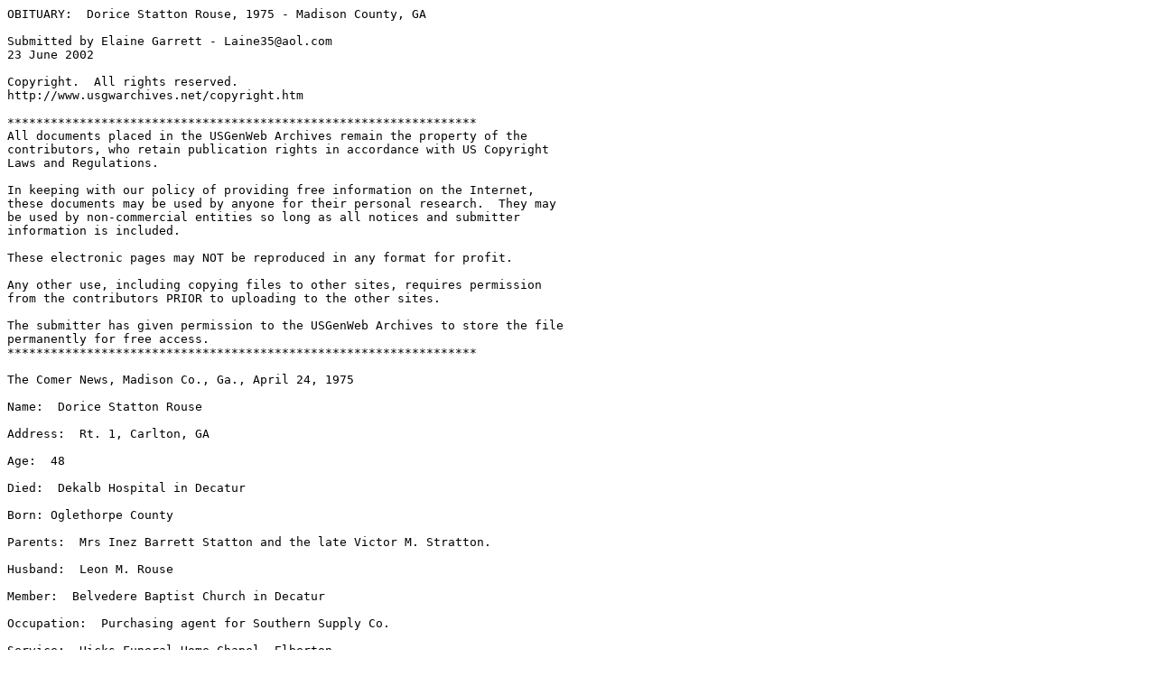

--- FILE ---
content_type: text/plain
request_url: http://files.usgwarchives.net/ga/madison/obits/1970s/rouseds.txt
body_size: 1003
content:
OBITUARY:  Dorice Statton Rouse, 1975 - Madison County, GA

Submitted by Elaine Garrett - Laine35@aol.com
23 June 2002

Copyright.  All rights reserved.
http://www.usgwarchives.net/copyright.htm

***************************************************************** 
All documents placed in the USGenWeb Archives remain the property of the
contributors, who retain publication rights in accordance with US Copyright
Laws and Regulations.

In keeping with our policy of providing free information on the Internet,
these documents may be used by anyone for their personal research.  They may
be used by non-commercial entities so long as all notices and submitter
information is included.

These electronic pages may NOT be reproduced in any format for profit.

Any other use, including copying files to other sites, requires permission
from the contributors PRIOR to uploading to the other sites.

The submitter has given permission to the USGenWeb Archives to store the file
permanently for free access.
*****************************************************************

The Comer News, Madison Co., Ga., April 24, 1975

Name:  Dorice Statton Rouse

Address:  Rt. 1, Carlton, GA

Age:  48

Died:  Dekalb Hospital in Decatur

Born: Oglethorpe County

Parents:  Mrs Inez Barrett Statton and the late Victor M. Stratton.

Husband:  Leon M. Rouse

Member:  Belvedere Baptist Church in Decatur

Occupation:  Purchasing agent for Southern Supply Co.

Service:  Hicks Funeral Home Chapel, Elberton

Officiating:  Rev. Fred Cornell

Burial:  Forest Hill Memorial Park

Survivors:  Her Mother and Husband; two sons, Victor E. Breedlove, 
Tryon and Robert S. Breedlove, Atlanta; daughter, Mrs Bill Kemp, 
Carlton; three brothers, James Stratton, Washington, Kelley Stratton, 
Carlton and Charles Stratton, Decatur; three sisters, Mrs Webb 
Fleming, Atlanta, Mrs Brantley Knight; Tokyo, Japan and Mrs. Louie 
Brooks, Union Point,
